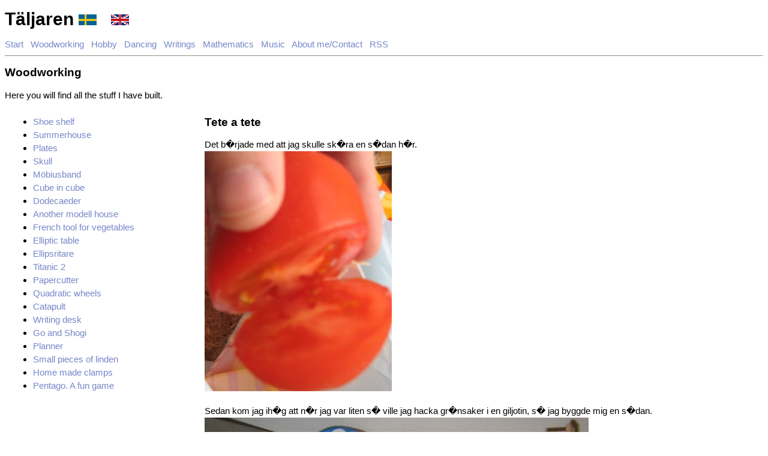

--- FILE ---
content_type: text/html; charset=UTF-8
request_url: http://taljaren.se/snickeri.php?lang=en&url=teteatete.html
body_size: 1254
content:
<!DOCTYPE html PUBLIC "-//W3C//DTD XHTML 1.0 Transitional//EN" "http://www.w3.org/TR/xhtml1/DTD/xhtml1-transitional.dtd"><html xmlns="http://www.w3.org/1999/xhtml"><head><title>T&aring;ljaren</title><link rel="stylesheet" type="text/css" href="style.css" /><meta name="keywords" content="Täljaren Matematik Snickra Snickeri Matte Hobby Folkdans" /><meta http-equiv="Content-Type" content="text/html;charset=utf-8" /></head>
<body><h1>T&auml;ljaren <a href="snickeri.php?lang=sv&amp;url=teteatete.html"><img src="sv.gif"/></a> &nbsp; <a href="snickeri.php?lang=en&amp;url=teteatete.html"><img src="en.gif"/></a></h1><a href="index.php?lang=en">Start</a> &nbsp;
<a href="snickeri.php?lang=en">Woodworking</a> &nbsp;
<a href="hobby.php?lang=en">Hobby</a> &nbsp;
<a href="dans.php?lang=en">Dancing</a> &nbsp;
<a href="skrivande.php?lang=en">Writings</a> &nbsp;
<a href="matematik.php?lang=en">Mathematics</a> &nbsp;
<a href="musik.php?lang=en">Music</a> &nbsp;
<a href="om_mig.php?lang=en">About me/Contact</a> &nbsp;
<a href="rss.xml">RSS</a> &nbsp;
<hr /><h2>Woodworking</h2>Here you will find all the stuff I have built.<table><tr><td id="COL1"><ul>
	<li><a href="snickeri.php?lang=en&amp;url=skohylla_en.html">Shoe shelf</a></li>
	<li><a href="snickeri.php?lang=en&amp;url=lusthus_en.html">Summerhouse</a></li>
	<li><a href="snickeri.php?lang=en&amp;url=tallrik_en.html">Plates</a></li>
	<li><a href="snickeri.php?lang=en&amp;url=skalle.html">Skull</a></li>
	<li><a href="snickeri.php?lang=en&amp;url=mobius_en.html">M&ouml;biusband</a></li>
	
	<li><a href="snickeri.php?lang=en&amp;url=kubikub_en.html">Cube in cube</a></li>
	<li><a href="snickeri.php?lang=en&amp;url=dodekaeder_en.html">Dodecaeder</a></li>
	<li><a href="snickeri.php?lang=en&amp;url=skiftehus_en.html">Another modell house</a></li>
	<li><a href="snickeri.php?lang=en&amp;url=teteatete_en.html">French tool for vegetables</a></li>
	<li><a href="snickeri.php?lang=en&amp;url=ellipsbord_en.html">Elliptic table</a></li>
	<li><a href="snickeri.php?lang=en&amp;url=ellipsdrawer.html">Ellipsritare</a></li>
	<li><a href="snickeri.php?lang=en&amp;url=titanic2_en.html">Titanic 2</a></li>
	<li><a href="snickeri.php?lang=en&amp;url=papperskara.html">Papercutter</a></li>
	<li><a href="snickeri.php?lang=en&amp;url=kvadratiskahjul_en.html">Quadratic wheels</a></li>
	<li><a href="snickeri.php?lang=en&amp;url=katapult_en.html">Catapult</a></li>
	<li><a href="snickeri.php?lang=en&amp;url=pulpet.html">Writing desk</a></li>
	<li><a href="snickeri.php?lang=en&amp;url=goshogi.html">Go and Shogi</a></li>
	<li><a href="snickeri.php?lang=en&amp;url=planner.html">Planner</a></li>
	<li><a href="snickeri.php?lang=en&amp;url=lonnbitar.html">Small pieces of linden</a></li>
	<li><a href="snickeri.php?lang=en&amp;url=limknekt_en.html">Home made clamps</a></li>
	<li><a href="snickeri.php?lang=en&amp;url=pentago.jpg">Pentago. A fun game</a></li>
</ul>
</td><td id="COL2"><!DOCTYPE html PUBLIC "-//W3C//DTD XHTML 1.0 Transitional//EN"
	  "http://www.w3.org/TR/xhtml1/DTD/xhtml1-transitional.dtd">
<html><head>
<meta http-equiv="Content-Type" content="text/html;charset=iso-8859-1" />
<link rel="stylesheet" type="text/css" href="style.css" />
</head><body>

<h2>Tete a tete</h2>
Det b�rjade med att jag skulle sk�ra en s�dan h�r.
<br /><IMG src="http://www.taljaren.se/Media/tomat.jpg" alt="En giljotinerad tomat"><br /><br />
Sedan kom jag ih�g att n�r jag var liten s� ville jag hacka gr�nsaker i en giljotin, s� jag byggde mig en s�dan.
<br /><IMG src="http://www.taljaren.se/tete_a_tete.jpg" alt="Hemmabyggd giljotin f�r att sk�ra gr�nsaker"><br /><br />

<a href="http://www.taljaren.se/Media/SliceNDiceOmatic.avi">Se tomaten giljotineras </a>

</body></html></td></tr></table></body></html>

--- FILE ---
content_type: text/css
request_url: http://taljaren.se/style.css
body_size: 500
content:



html { font-size: 100%; /* IE trick to allow proper resizing of text */ }

body {
	font: 0.95em/1.5em "Lucida Grande", Verdana, Tahoma, Helvetica, Arial, sans-serif; /* 1em is now 12px at 96ppi. */
	}

/* default heading sizes */	
h1		{ font-size: 2em;    }
h2		{ font-size: 1.25em; }
h3 		{ font-size: 1.25em;  }
h4		{ font-size: 1.1em;  }
h5,h6	{ font-size: .84em;  }

table, form, select, input, textarea { 
	font-family: "Lucida Grande", Verdana, Tahoma, Helvetica, Arial, sans-serif;
	font-size: 100%; /* ie hack so these elements correctly inherit the default text size */ 
	}

/* default link formatting */			
a, a:link 		{ color: rgb(118,134,200); text-decoration: none; }
a:visited 		{ color: rgb(118,134,200); }	
a:focus, a:hover 	{ color: rgb(31,31,79); }
a:active 			{ color: rgb(231,31,79); }

table td {vertical-align:top; padding:5px; text-align:left; horizontal-align:left}
table  td#COL1 {width:30%}
table  td#COL2 {width:70%}